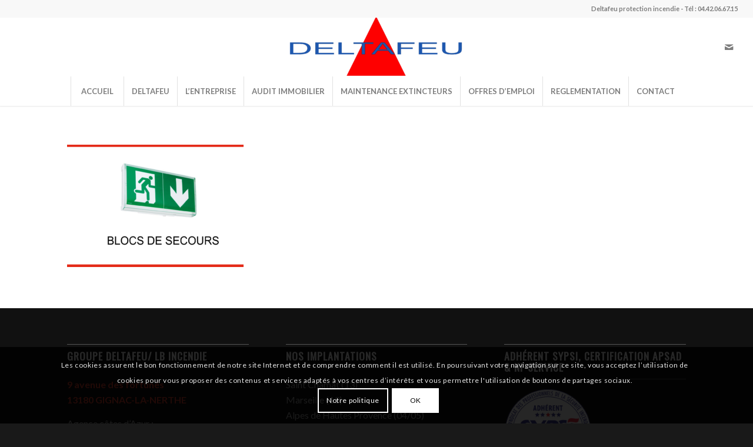

--- FILE ---
content_type: text/html; charset=utf-8
request_url: https://www.google.com/recaptcha/api2/anchor?ar=1&k=6Lclr9EUAAAAAKJtDg8ROrcplQ45VjW1pzhZ0oBc&co=aHR0cHM6Ly93d3cuZGVsdGFmZXUuY29tOjQ0Mw..&hl=fr&v=PoyoqOPhxBO7pBk68S4YbpHZ&size=invisible&anchor-ms=20000&execute-ms=30000&cb=kb1mjx28wjw3
body_size: 48869
content:
<!DOCTYPE HTML><html dir="ltr" lang="fr"><head><meta http-equiv="Content-Type" content="text/html; charset=UTF-8">
<meta http-equiv="X-UA-Compatible" content="IE=edge">
<title>reCAPTCHA</title>
<style type="text/css">
/* cyrillic-ext */
@font-face {
  font-family: 'Roboto';
  font-style: normal;
  font-weight: 400;
  font-stretch: 100%;
  src: url(//fonts.gstatic.com/s/roboto/v48/KFO7CnqEu92Fr1ME7kSn66aGLdTylUAMa3GUBHMdazTgWw.woff2) format('woff2');
  unicode-range: U+0460-052F, U+1C80-1C8A, U+20B4, U+2DE0-2DFF, U+A640-A69F, U+FE2E-FE2F;
}
/* cyrillic */
@font-face {
  font-family: 'Roboto';
  font-style: normal;
  font-weight: 400;
  font-stretch: 100%;
  src: url(//fonts.gstatic.com/s/roboto/v48/KFO7CnqEu92Fr1ME7kSn66aGLdTylUAMa3iUBHMdazTgWw.woff2) format('woff2');
  unicode-range: U+0301, U+0400-045F, U+0490-0491, U+04B0-04B1, U+2116;
}
/* greek-ext */
@font-face {
  font-family: 'Roboto';
  font-style: normal;
  font-weight: 400;
  font-stretch: 100%;
  src: url(//fonts.gstatic.com/s/roboto/v48/KFO7CnqEu92Fr1ME7kSn66aGLdTylUAMa3CUBHMdazTgWw.woff2) format('woff2');
  unicode-range: U+1F00-1FFF;
}
/* greek */
@font-face {
  font-family: 'Roboto';
  font-style: normal;
  font-weight: 400;
  font-stretch: 100%;
  src: url(//fonts.gstatic.com/s/roboto/v48/KFO7CnqEu92Fr1ME7kSn66aGLdTylUAMa3-UBHMdazTgWw.woff2) format('woff2');
  unicode-range: U+0370-0377, U+037A-037F, U+0384-038A, U+038C, U+038E-03A1, U+03A3-03FF;
}
/* math */
@font-face {
  font-family: 'Roboto';
  font-style: normal;
  font-weight: 400;
  font-stretch: 100%;
  src: url(//fonts.gstatic.com/s/roboto/v48/KFO7CnqEu92Fr1ME7kSn66aGLdTylUAMawCUBHMdazTgWw.woff2) format('woff2');
  unicode-range: U+0302-0303, U+0305, U+0307-0308, U+0310, U+0312, U+0315, U+031A, U+0326-0327, U+032C, U+032F-0330, U+0332-0333, U+0338, U+033A, U+0346, U+034D, U+0391-03A1, U+03A3-03A9, U+03B1-03C9, U+03D1, U+03D5-03D6, U+03F0-03F1, U+03F4-03F5, U+2016-2017, U+2034-2038, U+203C, U+2040, U+2043, U+2047, U+2050, U+2057, U+205F, U+2070-2071, U+2074-208E, U+2090-209C, U+20D0-20DC, U+20E1, U+20E5-20EF, U+2100-2112, U+2114-2115, U+2117-2121, U+2123-214F, U+2190, U+2192, U+2194-21AE, U+21B0-21E5, U+21F1-21F2, U+21F4-2211, U+2213-2214, U+2216-22FF, U+2308-230B, U+2310, U+2319, U+231C-2321, U+2336-237A, U+237C, U+2395, U+239B-23B7, U+23D0, U+23DC-23E1, U+2474-2475, U+25AF, U+25B3, U+25B7, U+25BD, U+25C1, U+25CA, U+25CC, U+25FB, U+266D-266F, U+27C0-27FF, U+2900-2AFF, U+2B0E-2B11, U+2B30-2B4C, U+2BFE, U+3030, U+FF5B, U+FF5D, U+1D400-1D7FF, U+1EE00-1EEFF;
}
/* symbols */
@font-face {
  font-family: 'Roboto';
  font-style: normal;
  font-weight: 400;
  font-stretch: 100%;
  src: url(//fonts.gstatic.com/s/roboto/v48/KFO7CnqEu92Fr1ME7kSn66aGLdTylUAMaxKUBHMdazTgWw.woff2) format('woff2');
  unicode-range: U+0001-000C, U+000E-001F, U+007F-009F, U+20DD-20E0, U+20E2-20E4, U+2150-218F, U+2190, U+2192, U+2194-2199, U+21AF, U+21E6-21F0, U+21F3, U+2218-2219, U+2299, U+22C4-22C6, U+2300-243F, U+2440-244A, U+2460-24FF, U+25A0-27BF, U+2800-28FF, U+2921-2922, U+2981, U+29BF, U+29EB, U+2B00-2BFF, U+4DC0-4DFF, U+FFF9-FFFB, U+10140-1018E, U+10190-1019C, U+101A0, U+101D0-101FD, U+102E0-102FB, U+10E60-10E7E, U+1D2C0-1D2D3, U+1D2E0-1D37F, U+1F000-1F0FF, U+1F100-1F1AD, U+1F1E6-1F1FF, U+1F30D-1F30F, U+1F315, U+1F31C, U+1F31E, U+1F320-1F32C, U+1F336, U+1F378, U+1F37D, U+1F382, U+1F393-1F39F, U+1F3A7-1F3A8, U+1F3AC-1F3AF, U+1F3C2, U+1F3C4-1F3C6, U+1F3CA-1F3CE, U+1F3D4-1F3E0, U+1F3ED, U+1F3F1-1F3F3, U+1F3F5-1F3F7, U+1F408, U+1F415, U+1F41F, U+1F426, U+1F43F, U+1F441-1F442, U+1F444, U+1F446-1F449, U+1F44C-1F44E, U+1F453, U+1F46A, U+1F47D, U+1F4A3, U+1F4B0, U+1F4B3, U+1F4B9, U+1F4BB, U+1F4BF, U+1F4C8-1F4CB, U+1F4D6, U+1F4DA, U+1F4DF, U+1F4E3-1F4E6, U+1F4EA-1F4ED, U+1F4F7, U+1F4F9-1F4FB, U+1F4FD-1F4FE, U+1F503, U+1F507-1F50B, U+1F50D, U+1F512-1F513, U+1F53E-1F54A, U+1F54F-1F5FA, U+1F610, U+1F650-1F67F, U+1F687, U+1F68D, U+1F691, U+1F694, U+1F698, U+1F6AD, U+1F6B2, U+1F6B9-1F6BA, U+1F6BC, U+1F6C6-1F6CF, U+1F6D3-1F6D7, U+1F6E0-1F6EA, U+1F6F0-1F6F3, U+1F6F7-1F6FC, U+1F700-1F7FF, U+1F800-1F80B, U+1F810-1F847, U+1F850-1F859, U+1F860-1F887, U+1F890-1F8AD, U+1F8B0-1F8BB, U+1F8C0-1F8C1, U+1F900-1F90B, U+1F93B, U+1F946, U+1F984, U+1F996, U+1F9E9, U+1FA00-1FA6F, U+1FA70-1FA7C, U+1FA80-1FA89, U+1FA8F-1FAC6, U+1FACE-1FADC, U+1FADF-1FAE9, U+1FAF0-1FAF8, U+1FB00-1FBFF;
}
/* vietnamese */
@font-face {
  font-family: 'Roboto';
  font-style: normal;
  font-weight: 400;
  font-stretch: 100%;
  src: url(//fonts.gstatic.com/s/roboto/v48/KFO7CnqEu92Fr1ME7kSn66aGLdTylUAMa3OUBHMdazTgWw.woff2) format('woff2');
  unicode-range: U+0102-0103, U+0110-0111, U+0128-0129, U+0168-0169, U+01A0-01A1, U+01AF-01B0, U+0300-0301, U+0303-0304, U+0308-0309, U+0323, U+0329, U+1EA0-1EF9, U+20AB;
}
/* latin-ext */
@font-face {
  font-family: 'Roboto';
  font-style: normal;
  font-weight: 400;
  font-stretch: 100%;
  src: url(//fonts.gstatic.com/s/roboto/v48/KFO7CnqEu92Fr1ME7kSn66aGLdTylUAMa3KUBHMdazTgWw.woff2) format('woff2');
  unicode-range: U+0100-02BA, U+02BD-02C5, U+02C7-02CC, U+02CE-02D7, U+02DD-02FF, U+0304, U+0308, U+0329, U+1D00-1DBF, U+1E00-1E9F, U+1EF2-1EFF, U+2020, U+20A0-20AB, U+20AD-20C0, U+2113, U+2C60-2C7F, U+A720-A7FF;
}
/* latin */
@font-face {
  font-family: 'Roboto';
  font-style: normal;
  font-weight: 400;
  font-stretch: 100%;
  src: url(//fonts.gstatic.com/s/roboto/v48/KFO7CnqEu92Fr1ME7kSn66aGLdTylUAMa3yUBHMdazQ.woff2) format('woff2');
  unicode-range: U+0000-00FF, U+0131, U+0152-0153, U+02BB-02BC, U+02C6, U+02DA, U+02DC, U+0304, U+0308, U+0329, U+2000-206F, U+20AC, U+2122, U+2191, U+2193, U+2212, U+2215, U+FEFF, U+FFFD;
}
/* cyrillic-ext */
@font-face {
  font-family: 'Roboto';
  font-style: normal;
  font-weight: 500;
  font-stretch: 100%;
  src: url(//fonts.gstatic.com/s/roboto/v48/KFO7CnqEu92Fr1ME7kSn66aGLdTylUAMa3GUBHMdazTgWw.woff2) format('woff2');
  unicode-range: U+0460-052F, U+1C80-1C8A, U+20B4, U+2DE0-2DFF, U+A640-A69F, U+FE2E-FE2F;
}
/* cyrillic */
@font-face {
  font-family: 'Roboto';
  font-style: normal;
  font-weight: 500;
  font-stretch: 100%;
  src: url(//fonts.gstatic.com/s/roboto/v48/KFO7CnqEu92Fr1ME7kSn66aGLdTylUAMa3iUBHMdazTgWw.woff2) format('woff2');
  unicode-range: U+0301, U+0400-045F, U+0490-0491, U+04B0-04B1, U+2116;
}
/* greek-ext */
@font-face {
  font-family: 'Roboto';
  font-style: normal;
  font-weight: 500;
  font-stretch: 100%;
  src: url(//fonts.gstatic.com/s/roboto/v48/KFO7CnqEu92Fr1ME7kSn66aGLdTylUAMa3CUBHMdazTgWw.woff2) format('woff2');
  unicode-range: U+1F00-1FFF;
}
/* greek */
@font-face {
  font-family: 'Roboto';
  font-style: normal;
  font-weight: 500;
  font-stretch: 100%;
  src: url(//fonts.gstatic.com/s/roboto/v48/KFO7CnqEu92Fr1ME7kSn66aGLdTylUAMa3-UBHMdazTgWw.woff2) format('woff2');
  unicode-range: U+0370-0377, U+037A-037F, U+0384-038A, U+038C, U+038E-03A1, U+03A3-03FF;
}
/* math */
@font-face {
  font-family: 'Roboto';
  font-style: normal;
  font-weight: 500;
  font-stretch: 100%;
  src: url(//fonts.gstatic.com/s/roboto/v48/KFO7CnqEu92Fr1ME7kSn66aGLdTylUAMawCUBHMdazTgWw.woff2) format('woff2');
  unicode-range: U+0302-0303, U+0305, U+0307-0308, U+0310, U+0312, U+0315, U+031A, U+0326-0327, U+032C, U+032F-0330, U+0332-0333, U+0338, U+033A, U+0346, U+034D, U+0391-03A1, U+03A3-03A9, U+03B1-03C9, U+03D1, U+03D5-03D6, U+03F0-03F1, U+03F4-03F5, U+2016-2017, U+2034-2038, U+203C, U+2040, U+2043, U+2047, U+2050, U+2057, U+205F, U+2070-2071, U+2074-208E, U+2090-209C, U+20D0-20DC, U+20E1, U+20E5-20EF, U+2100-2112, U+2114-2115, U+2117-2121, U+2123-214F, U+2190, U+2192, U+2194-21AE, U+21B0-21E5, U+21F1-21F2, U+21F4-2211, U+2213-2214, U+2216-22FF, U+2308-230B, U+2310, U+2319, U+231C-2321, U+2336-237A, U+237C, U+2395, U+239B-23B7, U+23D0, U+23DC-23E1, U+2474-2475, U+25AF, U+25B3, U+25B7, U+25BD, U+25C1, U+25CA, U+25CC, U+25FB, U+266D-266F, U+27C0-27FF, U+2900-2AFF, U+2B0E-2B11, U+2B30-2B4C, U+2BFE, U+3030, U+FF5B, U+FF5D, U+1D400-1D7FF, U+1EE00-1EEFF;
}
/* symbols */
@font-face {
  font-family: 'Roboto';
  font-style: normal;
  font-weight: 500;
  font-stretch: 100%;
  src: url(//fonts.gstatic.com/s/roboto/v48/KFO7CnqEu92Fr1ME7kSn66aGLdTylUAMaxKUBHMdazTgWw.woff2) format('woff2');
  unicode-range: U+0001-000C, U+000E-001F, U+007F-009F, U+20DD-20E0, U+20E2-20E4, U+2150-218F, U+2190, U+2192, U+2194-2199, U+21AF, U+21E6-21F0, U+21F3, U+2218-2219, U+2299, U+22C4-22C6, U+2300-243F, U+2440-244A, U+2460-24FF, U+25A0-27BF, U+2800-28FF, U+2921-2922, U+2981, U+29BF, U+29EB, U+2B00-2BFF, U+4DC0-4DFF, U+FFF9-FFFB, U+10140-1018E, U+10190-1019C, U+101A0, U+101D0-101FD, U+102E0-102FB, U+10E60-10E7E, U+1D2C0-1D2D3, U+1D2E0-1D37F, U+1F000-1F0FF, U+1F100-1F1AD, U+1F1E6-1F1FF, U+1F30D-1F30F, U+1F315, U+1F31C, U+1F31E, U+1F320-1F32C, U+1F336, U+1F378, U+1F37D, U+1F382, U+1F393-1F39F, U+1F3A7-1F3A8, U+1F3AC-1F3AF, U+1F3C2, U+1F3C4-1F3C6, U+1F3CA-1F3CE, U+1F3D4-1F3E0, U+1F3ED, U+1F3F1-1F3F3, U+1F3F5-1F3F7, U+1F408, U+1F415, U+1F41F, U+1F426, U+1F43F, U+1F441-1F442, U+1F444, U+1F446-1F449, U+1F44C-1F44E, U+1F453, U+1F46A, U+1F47D, U+1F4A3, U+1F4B0, U+1F4B3, U+1F4B9, U+1F4BB, U+1F4BF, U+1F4C8-1F4CB, U+1F4D6, U+1F4DA, U+1F4DF, U+1F4E3-1F4E6, U+1F4EA-1F4ED, U+1F4F7, U+1F4F9-1F4FB, U+1F4FD-1F4FE, U+1F503, U+1F507-1F50B, U+1F50D, U+1F512-1F513, U+1F53E-1F54A, U+1F54F-1F5FA, U+1F610, U+1F650-1F67F, U+1F687, U+1F68D, U+1F691, U+1F694, U+1F698, U+1F6AD, U+1F6B2, U+1F6B9-1F6BA, U+1F6BC, U+1F6C6-1F6CF, U+1F6D3-1F6D7, U+1F6E0-1F6EA, U+1F6F0-1F6F3, U+1F6F7-1F6FC, U+1F700-1F7FF, U+1F800-1F80B, U+1F810-1F847, U+1F850-1F859, U+1F860-1F887, U+1F890-1F8AD, U+1F8B0-1F8BB, U+1F8C0-1F8C1, U+1F900-1F90B, U+1F93B, U+1F946, U+1F984, U+1F996, U+1F9E9, U+1FA00-1FA6F, U+1FA70-1FA7C, U+1FA80-1FA89, U+1FA8F-1FAC6, U+1FACE-1FADC, U+1FADF-1FAE9, U+1FAF0-1FAF8, U+1FB00-1FBFF;
}
/* vietnamese */
@font-face {
  font-family: 'Roboto';
  font-style: normal;
  font-weight: 500;
  font-stretch: 100%;
  src: url(//fonts.gstatic.com/s/roboto/v48/KFO7CnqEu92Fr1ME7kSn66aGLdTylUAMa3OUBHMdazTgWw.woff2) format('woff2');
  unicode-range: U+0102-0103, U+0110-0111, U+0128-0129, U+0168-0169, U+01A0-01A1, U+01AF-01B0, U+0300-0301, U+0303-0304, U+0308-0309, U+0323, U+0329, U+1EA0-1EF9, U+20AB;
}
/* latin-ext */
@font-face {
  font-family: 'Roboto';
  font-style: normal;
  font-weight: 500;
  font-stretch: 100%;
  src: url(//fonts.gstatic.com/s/roboto/v48/KFO7CnqEu92Fr1ME7kSn66aGLdTylUAMa3KUBHMdazTgWw.woff2) format('woff2');
  unicode-range: U+0100-02BA, U+02BD-02C5, U+02C7-02CC, U+02CE-02D7, U+02DD-02FF, U+0304, U+0308, U+0329, U+1D00-1DBF, U+1E00-1E9F, U+1EF2-1EFF, U+2020, U+20A0-20AB, U+20AD-20C0, U+2113, U+2C60-2C7F, U+A720-A7FF;
}
/* latin */
@font-face {
  font-family: 'Roboto';
  font-style: normal;
  font-weight: 500;
  font-stretch: 100%;
  src: url(//fonts.gstatic.com/s/roboto/v48/KFO7CnqEu92Fr1ME7kSn66aGLdTylUAMa3yUBHMdazQ.woff2) format('woff2');
  unicode-range: U+0000-00FF, U+0131, U+0152-0153, U+02BB-02BC, U+02C6, U+02DA, U+02DC, U+0304, U+0308, U+0329, U+2000-206F, U+20AC, U+2122, U+2191, U+2193, U+2212, U+2215, U+FEFF, U+FFFD;
}
/* cyrillic-ext */
@font-face {
  font-family: 'Roboto';
  font-style: normal;
  font-weight: 900;
  font-stretch: 100%;
  src: url(//fonts.gstatic.com/s/roboto/v48/KFO7CnqEu92Fr1ME7kSn66aGLdTylUAMa3GUBHMdazTgWw.woff2) format('woff2');
  unicode-range: U+0460-052F, U+1C80-1C8A, U+20B4, U+2DE0-2DFF, U+A640-A69F, U+FE2E-FE2F;
}
/* cyrillic */
@font-face {
  font-family: 'Roboto';
  font-style: normal;
  font-weight: 900;
  font-stretch: 100%;
  src: url(//fonts.gstatic.com/s/roboto/v48/KFO7CnqEu92Fr1ME7kSn66aGLdTylUAMa3iUBHMdazTgWw.woff2) format('woff2');
  unicode-range: U+0301, U+0400-045F, U+0490-0491, U+04B0-04B1, U+2116;
}
/* greek-ext */
@font-face {
  font-family: 'Roboto';
  font-style: normal;
  font-weight: 900;
  font-stretch: 100%;
  src: url(//fonts.gstatic.com/s/roboto/v48/KFO7CnqEu92Fr1ME7kSn66aGLdTylUAMa3CUBHMdazTgWw.woff2) format('woff2');
  unicode-range: U+1F00-1FFF;
}
/* greek */
@font-face {
  font-family: 'Roboto';
  font-style: normal;
  font-weight: 900;
  font-stretch: 100%;
  src: url(//fonts.gstatic.com/s/roboto/v48/KFO7CnqEu92Fr1ME7kSn66aGLdTylUAMa3-UBHMdazTgWw.woff2) format('woff2');
  unicode-range: U+0370-0377, U+037A-037F, U+0384-038A, U+038C, U+038E-03A1, U+03A3-03FF;
}
/* math */
@font-face {
  font-family: 'Roboto';
  font-style: normal;
  font-weight: 900;
  font-stretch: 100%;
  src: url(//fonts.gstatic.com/s/roboto/v48/KFO7CnqEu92Fr1ME7kSn66aGLdTylUAMawCUBHMdazTgWw.woff2) format('woff2');
  unicode-range: U+0302-0303, U+0305, U+0307-0308, U+0310, U+0312, U+0315, U+031A, U+0326-0327, U+032C, U+032F-0330, U+0332-0333, U+0338, U+033A, U+0346, U+034D, U+0391-03A1, U+03A3-03A9, U+03B1-03C9, U+03D1, U+03D5-03D6, U+03F0-03F1, U+03F4-03F5, U+2016-2017, U+2034-2038, U+203C, U+2040, U+2043, U+2047, U+2050, U+2057, U+205F, U+2070-2071, U+2074-208E, U+2090-209C, U+20D0-20DC, U+20E1, U+20E5-20EF, U+2100-2112, U+2114-2115, U+2117-2121, U+2123-214F, U+2190, U+2192, U+2194-21AE, U+21B0-21E5, U+21F1-21F2, U+21F4-2211, U+2213-2214, U+2216-22FF, U+2308-230B, U+2310, U+2319, U+231C-2321, U+2336-237A, U+237C, U+2395, U+239B-23B7, U+23D0, U+23DC-23E1, U+2474-2475, U+25AF, U+25B3, U+25B7, U+25BD, U+25C1, U+25CA, U+25CC, U+25FB, U+266D-266F, U+27C0-27FF, U+2900-2AFF, U+2B0E-2B11, U+2B30-2B4C, U+2BFE, U+3030, U+FF5B, U+FF5D, U+1D400-1D7FF, U+1EE00-1EEFF;
}
/* symbols */
@font-face {
  font-family: 'Roboto';
  font-style: normal;
  font-weight: 900;
  font-stretch: 100%;
  src: url(//fonts.gstatic.com/s/roboto/v48/KFO7CnqEu92Fr1ME7kSn66aGLdTylUAMaxKUBHMdazTgWw.woff2) format('woff2');
  unicode-range: U+0001-000C, U+000E-001F, U+007F-009F, U+20DD-20E0, U+20E2-20E4, U+2150-218F, U+2190, U+2192, U+2194-2199, U+21AF, U+21E6-21F0, U+21F3, U+2218-2219, U+2299, U+22C4-22C6, U+2300-243F, U+2440-244A, U+2460-24FF, U+25A0-27BF, U+2800-28FF, U+2921-2922, U+2981, U+29BF, U+29EB, U+2B00-2BFF, U+4DC0-4DFF, U+FFF9-FFFB, U+10140-1018E, U+10190-1019C, U+101A0, U+101D0-101FD, U+102E0-102FB, U+10E60-10E7E, U+1D2C0-1D2D3, U+1D2E0-1D37F, U+1F000-1F0FF, U+1F100-1F1AD, U+1F1E6-1F1FF, U+1F30D-1F30F, U+1F315, U+1F31C, U+1F31E, U+1F320-1F32C, U+1F336, U+1F378, U+1F37D, U+1F382, U+1F393-1F39F, U+1F3A7-1F3A8, U+1F3AC-1F3AF, U+1F3C2, U+1F3C4-1F3C6, U+1F3CA-1F3CE, U+1F3D4-1F3E0, U+1F3ED, U+1F3F1-1F3F3, U+1F3F5-1F3F7, U+1F408, U+1F415, U+1F41F, U+1F426, U+1F43F, U+1F441-1F442, U+1F444, U+1F446-1F449, U+1F44C-1F44E, U+1F453, U+1F46A, U+1F47D, U+1F4A3, U+1F4B0, U+1F4B3, U+1F4B9, U+1F4BB, U+1F4BF, U+1F4C8-1F4CB, U+1F4D6, U+1F4DA, U+1F4DF, U+1F4E3-1F4E6, U+1F4EA-1F4ED, U+1F4F7, U+1F4F9-1F4FB, U+1F4FD-1F4FE, U+1F503, U+1F507-1F50B, U+1F50D, U+1F512-1F513, U+1F53E-1F54A, U+1F54F-1F5FA, U+1F610, U+1F650-1F67F, U+1F687, U+1F68D, U+1F691, U+1F694, U+1F698, U+1F6AD, U+1F6B2, U+1F6B9-1F6BA, U+1F6BC, U+1F6C6-1F6CF, U+1F6D3-1F6D7, U+1F6E0-1F6EA, U+1F6F0-1F6F3, U+1F6F7-1F6FC, U+1F700-1F7FF, U+1F800-1F80B, U+1F810-1F847, U+1F850-1F859, U+1F860-1F887, U+1F890-1F8AD, U+1F8B0-1F8BB, U+1F8C0-1F8C1, U+1F900-1F90B, U+1F93B, U+1F946, U+1F984, U+1F996, U+1F9E9, U+1FA00-1FA6F, U+1FA70-1FA7C, U+1FA80-1FA89, U+1FA8F-1FAC6, U+1FACE-1FADC, U+1FADF-1FAE9, U+1FAF0-1FAF8, U+1FB00-1FBFF;
}
/* vietnamese */
@font-face {
  font-family: 'Roboto';
  font-style: normal;
  font-weight: 900;
  font-stretch: 100%;
  src: url(//fonts.gstatic.com/s/roboto/v48/KFO7CnqEu92Fr1ME7kSn66aGLdTylUAMa3OUBHMdazTgWw.woff2) format('woff2');
  unicode-range: U+0102-0103, U+0110-0111, U+0128-0129, U+0168-0169, U+01A0-01A1, U+01AF-01B0, U+0300-0301, U+0303-0304, U+0308-0309, U+0323, U+0329, U+1EA0-1EF9, U+20AB;
}
/* latin-ext */
@font-face {
  font-family: 'Roboto';
  font-style: normal;
  font-weight: 900;
  font-stretch: 100%;
  src: url(//fonts.gstatic.com/s/roboto/v48/KFO7CnqEu92Fr1ME7kSn66aGLdTylUAMa3KUBHMdazTgWw.woff2) format('woff2');
  unicode-range: U+0100-02BA, U+02BD-02C5, U+02C7-02CC, U+02CE-02D7, U+02DD-02FF, U+0304, U+0308, U+0329, U+1D00-1DBF, U+1E00-1E9F, U+1EF2-1EFF, U+2020, U+20A0-20AB, U+20AD-20C0, U+2113, U+2C60-2C7F, U+A720-A7FF;
}
/* latin */
@font-face {
  font-family: 'Roboto';
  font-style: normal;
  font-weight: 900;
  font-stretch: 100%;
  src: url(//fonts.gstatic.com/s/roboto/v48/KFO7CnqEu92Fr1ME7kSn66aGLdTylUAMa3yUBHMdazQ.woff2) format('woff2');
  unicode-range: U+0000-00FF, U+0131, U+0152-0153, U+02BB-02BC, U+02C6, U+02DA, U+02DC, U+0304, U+0308, U+0329, U+2000-206F, U+20AC, U+2122, U+2191, U+2193, U+2212, U+2215, U+FEFF, U+FFFD;
}

</style>
<link rel="stylesheet" type="text/css" href="https://www.gstatic.com/recaptcha/releases/PoyoqOPhxBO7pBk68S4YbpHZ/styles__ltr.css">
<script nonce="oI9beTOwpePMGMSA5en7hw" type="text/javascript">window['__recaptcha_api'] = 'https://www.google.com/recaptcha/api2/';</script>
<script type="text/javascript" src="https://www.gstatic.com/recaptcha/releases/PoyoqOPhxBO7pBk68S4YbpHZ/recaptcha__fr.js" nonce="oI9beTOwpePMGMSA5en7hw">
      
    </script></head>
<body><div id="rc-anchor-alert" class="rc-anchor-alert"></div>
<input type="hidden" id="recaptcha-token" value="[base64]">
<script type="text/javascript" nonce="oI9beTOwpePMGMSA5en7hw">
      recaptcha.anchor.Main.init("[\x22ainput\x22,[\x22bgdata\x22,\x22\x22,\[base64]/[base64]/MjU1Ong/[base64]/[base64]/[base64]/[base64]/[base64]/[base64]/[base64]/[base64]/[base64]/[base64]/[base64]/[base64]/[base64]/[base64]/[base64]\\u003d\x22,\[base64]\x22,\x22woLCtGTDj8KnA8OxfcOKW8O1wqvCisKYX8O6wpzCnsOMaMOfw4rDgMKLKRDDkSXDhWnDlxp0ZhUUwqzDrTPCtMO5w7DCr8Olw7NnFsKXwpBMOTh6wp1cw7J1wpDDsnc1wqLCvgoqNcORw4rCicKzR1bCr8OWBcOnJ8KJHTcDRkbCiMKTfcKqwoJ4w4/Cvz8rwo4Yw47CuMK0Yz1tQBkUwpjDmS7Cv0bCmn7DksO/N8KTwr3DiwbDuMOBYzjDvCNVw6ISS8KHwpnDt8OJKMOywonCvsKcK1DCmELCujjChFDDhC8xw7sobMOQY8KOw6EBWsKdwpjCn8KFw5w+JHfDksOyQmltAsORQMOJfQnCokPCo8O7w5UtHGrCuyFIwo0/P8OGTGRdwpDCvsOoA8KCwrHCsi9xGMKNdlxLUMKbdzPDpcKzQnDDscKhwoBaTcKxw4XDhcOSFVFVRhPDr1AQT8K0bxHCoMO/[base64]/w5fDicO6w7scw5kCezw7ZHrClcKVDhDDm8ODcsOBSRfCr8Kfw5LDkcO7HcOVwr8lEhI1woXCu8OYf3nCq8Ogw7rCo8OOwoI0HcOdfGQKCVhULcOsbsK3SMOeQhjChBfDvMOCw45AXQfDpsO9w4/DmRZvTcOjwpR8w7Zrw583wqPCsVYsWRvDukTDt8OmbMKtwp1WwqbDvMOuwrLDv8OJFF1AaGvDqXUbwonDhQ4WPcObOsKtw7HDucOewpnDg8K/wpNqYcOPwpbCkcKIfMKew4QcVsKTwrfCscOueMKbCi/CuBPDksOPw6daYGMCIMKKw7zClcK5wqhzw5Brw6MKwpkmwp82w69vHMKYIQUlwovCqMOEwpDCgMK0WgUTwr7Dh8OLw5tpTz7CrMOuwr0kfsKSVh1yAMKKPgZEw4ZnE8OVEjZyUMKvwoF6HcKoXzPCniwAw4NXwoXDicOfw7vCvW/[base64]/ChcKmOcKow5bCj8K0w755DFnCqMKEw5Fzw6vDrMOxKcKpS8KJwp3DscO6wrsnZMOhSsKzf8OCwo44w5lQakhhaxPChcKvNwXDv8Ksw6RVw5nDssOEYVrDinxfwpvDtSUSPHIxGsK/JcKVZlVuw4jDhF99w5LCriBkFsKRPCnCkMOPwoYKwqx5wrJyw47CtsKJwofDlRDCoHJIw5lNZsO5YFHDu8ONH8OVEQXDhEM0w5nCuVrCq8OFw77CiFdJMhnCv8O6w5xNKcKiw41ewrHDhArDqkUmw6wjw5caw7PDvDZ0w4MPNsKXJCZ6VQ7DlMOJTy/[base64]/[base64]/DtUxMwp44w6TCtMKRwq/CrREWwod4w49vwrTDqDJkw7gjARgywr4aAsOpw43Dj2U/w44QBMOxwqPCqMOjwqnCu05BYlMhLS3CgMKXfD/DmT9qU8OtDcO8wqcKw4/[base64]/CsH7DinNSwplmesOyTQ5aw7YDwobDr8O9wp0JX2QUw6YcbFXDuMK2WxE5Q1dlfWliSjZowr92wo7ClQkzw4gXw4AYwqU2w7gIw6EbwqApw73DnzfCnUlqw6nCmUVhNkM/fiBgwrlZEWE1eVHCgcOvw5nDh03DpELDpCPCumcdIURbXcOnwrLDqD9iZcOkw7xGwoPDo8Ocw6tYwohMBMOxQMK1OSLDscKZw4ApEMKzw4QgwrLCrTDDosOaehfDplggPhHDu8OEP8Ktw5dMw7DDt8Oxw7fCtcK7G8OLwr5Xw6PCuzPDtMOzwoPDjsK/w7JtwqYCTygSwoczBMK1M8Ovwo9uw6DCmcO/wr8jWhvDnMOcwpTCrl3CpcKFRsO9w43DocOIw4/[base64]/[base64]/CocO/[base64]/CrMO7IsK/wqscG8KRNcOPw4osw7cELxrDqgHDilcXXMKNH0PDmBLDoCkfTxN8w41Yw4xWwr8/[base64]/Dm1cYIsOOwqB+dcOaw6XDu8Khw7ppMT4gwo/CtMOtbwZzRB3CnwwNR8Odc8OGBVVWw4LDkyHDucKoX8OAdsKTNcOfZsK4CcOPw6BywoJmegbDrwYbal7DjSvDphQOwpUpVgVFYBEcGCLCtsKoSsOfMsKRw4fDnz7CpiTDqcOfwoTDh1EUw4/Cm8K7w6cOOMKwRMOKwp3ChRjCtSXDsSgQRMKvbVXDu0x2GcKrw5RGw7VWb8OqXDN6w77ChzwvSx0cw7vDpsK/OS3CpsOuwp3DssOOw69AWH48w4/Ch8Ksw6wDJ8Kjw6/CtMKBKcKvwq/[base64]/QMOFwo4HwpPDq8KPw7o/w6nCtcK1c8OVVMOPJMOEOmolwp8/w5lfJMO5wqMDRBnDrMK3PMOURQ3Ci8Oswr7DowzCnsKSw7Awwq4awp91w5PDpnJmEMKdQBohKsOlwqFtDzhYwobChRvDlDBHw6PCh3nDu2/[base64]/dMKSVMOSI33Cj8OpEsKQXAwQVcO3wqQVw7FfCcOOTFYbwpnCmU8WJ8KwcV3DnBPCvcKhwqjCjCRbPcKbQsKGIiLCmsO/HT/DosO1d03DksKjX0XClcKaelzDsSvDlVvDvQ3CiXTDriQ0wrrCs8ORb8KUw5IGwqFBwrbCo8KjF1YHMywEwq3DtMKnwosJwq7Cu13Ckj0zAGLCrsOZRCbDlcK4KmbCrMK/[base64]/DtcOZWsKuVjBSwq9ybcOQLCx1w5jCvsKCZEnDtMKSBUkYUcODTMKDLVzDrXtLw4FjKW7Dqy8XMUjCs8KsHsO5w77DnEgUw6Rfw5kwwqbCuhg/wr3CrcOVw6JPw53CsMOBwrVMdsOZwobDvBw4bMKlbsOEDxgxw69dTzTDmMK5Z8K0w6IUcsOTdkbDjgrCjcKFwozCg8KQwoNsZsKGAcKlwpLDmsKnw7Mkw7PCug/Cp8KIw78iCAdmJTYnwq/CrcKKZ8OzB8KkAW3DniTClsKkwrsAwo0kUsO5WRs4w4XCmcKqW1V9TzzChsKrMSTChEJMPsO2OsKFIjU7wr3ClcKdwpLDpSpdd8O/w5TCs8KZw6ATwox1w69qwp/DnsOOQcORH8Ohw6AewpMLA8K9A141w4rClx8Cw6LCiQEFwr3DpF7CnhMwwq3CtsK7wqF8PSfDosORwrAkOMOZXMK9w6MOIMOMA0ghKinDpsKSbsOFOsOwMzRZV8K9YcKxanFNCgPDqsOsw5pCZsOlGkowPH1swqbCg8OqUiHDtx/DtzPDvRbCpcKJwqdvLMKTwrHChC3DjMO/E1LDtk4USC4XSMK7NcKvWjjDoxBZw6oZMinDq8Otw7vCpsOKGiw6w7PDmktubSfCpcKQwrTDrcOmw6fDhsKtw53DmMO/woV8RkPCkMKdFVUjM8Oiw6Iaw53DnsKKw6fDpULCl8Kqw6nDoMKQw48bR8KbJVPDgcKyPMKKb8OCw4rDkz9nwqBSwpV0SMK2CU/Dp8K0w6PCsF3DmMOcwp7CgsOedg8Nw6zCpsKKwqrDvVBZw6p/[base64]/DjMKXw6jDssKgw5/ClMOaU8O4w7fDmcOkcsOucMKdwoYvDFbChHBpa8KBw47DiMOtQsOIXcKnw7sYEB7CuE3Ch24eDlQsfDxrZFsQwqEDw5gnwq/CksOmKMKfw5fCoUVsHlMIXcKLLSnDrcK1w7LDtcK4bl/ChcO1IF3DgcKHBnzDkD1kwqTClnAwwq3DhDpbe03DhcOgc3MHbDRBwp/DtWBrCjckwrpOLMOWwp0LScOxwoIfw4EDY8OFwozDiHc8woPDpkrCqMOxVE3Dp8KlZMOqQcKBworDu8OUNXosw7bDhQZTPsKNw7QndT3DgTIJw4RDF2JCw6bCrUFewo/[base64]/DsWvDpcKSeMOQV8K0AU/CrhV1K8KceMOzW03CoMOLwpJYW1nCrWYGRMOEw43DvsK/QsO9JcOePMKsw4XCilbDoD7DlsKCUMKfwqxWwpzCghBHVWzDvw/Dr0h7CV1zwoDCmXnChMOMchvDhcK6fsOGY8KiaG7CqsKlwrzDvMKJDj/CqHnDs3RJw6vCiMKlw6fCt8K9wo9ZRQ7CncK9wrVwNcO/w4DDjA7DpsOQwpTDl3hdSMOLwpcLBcK5woLCmnt1UnPDnFMzw7XDlMOPwo8HcRrCryJ9w5LClnU+Bk7ComZyb8ORwqdmUsOBZ3dDw43CmMO1w5jDocOfw5HDm17Dr8O8wqfClGDDscOxw4jCocK/w5d0PRXDoMKEw5vDpcOGChEXG0jDsMONw5kWU8K3XcOUw7YWW8Krw5Y/wqvCrcO8w7nDucKwwq/Ci0bDiwbCiVDDhcO2SMOKU8Osb8OWw4nDnMOSc1PCg2tSwpA9wrkww7LCjcK5wqRawr3CrFcucWV4woAxw43DkR7CuUV7wqTCsBxCFl/Dkm5DwqrCrBXDmMOqRHlTHcOkwrHDtcK8w7s1asKEw7LCjAzCviLDons5w78wRFI9w6Bowq8Dw7gqFcKtWD3DpsO3YSLDlUfCnQLDmcKaRDk9w6XDhsOjVzTDh8OYY8KLwqA0TMOew5sbbVNccQcswp/CmcOYIMKUwrfDtcKhZMO9w58XNMKdUV/DvVjDsG/DnsKhwpPCiFYnwopFSMKDPsKlUsK+NsOaUxnDqsO7wqkKJDbDrSc/wq7ChiYmwq4aW3hWw5Amw5Vdw7jCqMKDfcKaZzALw5YCF8K7wqPCtcOvd2DCu2MTw6Muw4/DucKeAXjDicOGeGLDv8KgwrPCrsO8w5zCsMKCUsOpHljDkMKjVcK8wpYzVR/DjMOLw4shfsKVwr7DlQBUSsOLUsKFwpTDsMK7EhHCrcKTO8K8w43CjVfCghzCrMO1Ey5FwpbDvsOaOwYJwpExwp8KEcODwrRxM8KSwrjDlDXCggUmEcKewrzCgCBUwr7Csy9jw69Iw68zw5gCK1/DtCbCnl/Du8OsZMO2GsKNw4/CjsKpwrw0wozCssK2PMO/w71ywoV5ZDNIAhkxwp7Cm8KbNAfDusOZbsKuFcOeAnHCuMOnwo/DqGxseiDDjMKPYsOTwowtUR3DsgBDwprDoTrChiPDlsOYYcKSTXrDsT7CulfDqcKfw4zCo8OjwpvDqHZswrLCs8KrGsKbwpYLWsK7d8Oqw5ofBcKYwp9PUcK5w5jDjBkLfRjCgcKsQBdSw4t9w5jCmMKjE8OJwrZ/w4LCkcObBVsnDcOdK8OpwpnCkXLCucKEw4zCnsOIOsOEwqDDmMKwLAXCiMKWMsKcwqUtDBUHJsO3w7xGO8OUwoXClnPDucKuH1fDn3bDqsOPCcKGw7fCv8KkwpQywpYgw5M3woE/wrHDlAoVw5vCn8KGdEcAw5YowrVaw4kRw68lGsKCwpLCpCR4MsKKIMOJw6nDp8KUHy/CrlDCocOuRsKBZHrCg8OkwozDnsOcQGTDlx8Qwrctw6XDhV1owpFvXB3Dj8OcJ8OQw5XDkmccwqctAGTCiDfDpFcEPMKiCB/DlWTDjUnDmcKRX8KNWX3DvcOhLx8OUsKpe13Cq8KIUcOnbMO4wotNZhnDksKIAMOLIsOdwoHDn8K3wrLDnkXColobHMOtTmLDtsKCwpQ7wozCicK8wqXCvSo7w51DwqzChlXDrTl3FzNePcOOw5/DscOTPcKXfsO6asKNdS5dBTh2LsKwwo1HaQrDi8KQwo3ClnsNw6nCjUtmLsK+Ww7DucKHw4PDnMOFSCdBGsKPVV3CjAMTw6zCrsKRJ8O+w6/Dt0HCkE3DpE/DvBPCr8Oaw5/DnMK/w6oBwovDpW/CkMKTDgB7w70jwoPDnsOpwr7Cv8O5wop7wrnDgcKhKFTCjGDCm0t3H8OrAcOZGmNIaQnDjlkiw7gvwpzDikgWwocMw5ZlN0nDs8KuwrbDlsOAS8K9C8O/[base64]/CvTbDuAnDhMKMw6IuMcOIJsOqw5A6Rg3DghIsN8OCwpoqw7rDulHDlR7CvMO7wrrCiBfCg8O+wp/Di8KHCSVFB8KAw4nCrsOQRUjDoFvCgcKTV1bCvcKSVMOEwp3CsyDDm8ObwrPCjRBEwpkaw53CosK7wqjDsDB9RhjDrlzDu8KELMKkFCt9ZxIkNsOvw5RzwoDDukxQw6MIwqpjIREnwqQgBw7Cj2rDmwJBwrhbw5bCisKOV8KeVC80wrbCvcOKNh5UwoUQw5BWYD/Dv8O3w7A4Y8OVwqzDoDtQN8Oqwq7DmXRXwoYoGMKbVnrCjWjCm8OTw5lew7fCs8KnwqTCjMOmc37DrMKbwrYLasO/w6bDsUcDwpg7DhgcwrJfw4rDgsOwYRI4w5AywqjDgsKdPsKbw5J/[base64]/wp4MwpfDv8OKYsKLw6vCikTCu8KVIxcAWcOUwozCuXdDO3/Dm3jCrSZPwpnDusK6ZQ7CogMdFcOpwobDsBLDlcOEw4IewpJreRkLJX8Nw43DhcKtw69jIFzCvATDrsOlwrHDlz3DtsKrKyTDq8OqGcKhYcOqwrrCt07DosKMw4nCjhfDnMO0w4fDsMKEw5VNw7AaPsO9UXTCrMKawpjChEPCv8OBw4fDhScfOMOEw7HDkw/CmH3ChMOuLEfDvBLCpsOUQC7Cg2syeMK+wpTCmDo1XlDCtcOVw6lLWG0Lw5nDjDfDlmhXJgZpw5PCiyglEEZBbAzCrU0Aw5nDmF3CjznDoMK/wofDmUM9wq1rd8Oxw4nDtcKbwoPDnBsEw7Zcw7TDvcKzA0grwobDvsOowqHCmwTCgMO1GxpywosgThJKw4bCnzMiw4IFw7c6fsKrdX85wqt2ccObw7ZUFcKJwpnCv8O4wrYWw7jCrcKQQ8Oew7rDlsOOIcOqbMKVwp44wp/DhiNhDUvDmxYeRj/DqsKxw4/DuMKXw5vDg8OIw5/Cmwxrw5PCmMOUw5nDihkQJcOIemsTGRvCnCrDmHnDssKqTsOGOAMyUcKcw5wKBsORHcONw6lJAsK0wp3Dr8O6wqUhQ0N4fHM4wqTDow8iM8KVfBfDr8OsW3DDpzfCh8Oyw5gHw6bDqcOPwqwbM8Kqw5ofwo7Cl0/[base64]/[base64]/wrELTn7CusOmwrUVZgxawr4Ow6NJCcKpdQTCo8OfwqXClScvVcOpwqkBw5M4XMKCfMOUwp5/TXkBIcOhwq3CvgnDmD84w4kJw7LCpsKWwqs9e0TDo1tuw7Zcwq7DqMKofGYBwpjCsVYwWioxw5/DvMKiaMOpw4nDosOPwqjDscKiwoYqwppCKzB4UcODwoTDvg0Rw4bDq8KRUMOEw6/DrcK1wqbCvMObwobDr8KnwoXCjgXDvG7Ck8Kwwpp7dsOSwqs0FlLCjgofFhvDvMONeMKKTcKNw5bClDJYVsOoN2TDtcK3RMO3wr9ywqtEwodBIcKZwqpZWsOtcBcUwpZPw7XDlSPDp1k0a1PCgGLDmR9mw4Q1wo/[base64]/ClsK5wphFwpFTwoU/w7HCpjXDpcOmIgPDkDIsAC/DlMOtw7LDnsKDe1V6w5HDkcO9wrs8w6Icw5F8ZAPDpUfDvsKhwr/[base64]/wo3DhBk/FcKGYGAXw4jCihjCjcOxwpTCvz7DlhoIw4EZwqbCuEQZwrzCgcOkwpXDpUPCgmzDqwfDhRIaw7DCtHI9DcO2Vx/DgsOHAsKkw5XDljw8WMO/[base64]/[base64]/[base64]/Dnjp6w65IwpIxCRHClVxmwqDCksK3wrw5w5F9wqPCo2tuXcKYwrAowplQwoYVWhXDl2nDmiZaw7nCqMKgw4bCn3xdw4RHbyDDuhXDkcKBUcOzwp7Dlw/CvcO2w40AwrIbwrZoAUnCgAssM8ONwqspYHTDlcO8wqZHw7UeMsKsUcKiOAFQwqlOw5Riw64Ww7dlw486wpnCqsKND8OYY8OYwpFQXsKIccKAwplJwo3CpsOWw5vDj2DDk8KjYRM6c8K0wqHChsOfK8Oxwp/[base64]/CsjAMCHtwS8KqX8Khw7VYEkfDijrCq1nDjcOkwrTDkQwmwqzDlHvDp0XCmcKETMO9KMOtw6vDo8OLXMOdw6HCiMKZcMKow4dqw6U6RMOFacKtHcOhwpEZQkTDiMOswq/Dtx8LJxvCpcONVcOmwodTGsKyw7nDlMKYwpHDqMKGwovDrUvCrsKAdMOFO8K/[base64]/DmsOBw4wewoLCrlJJUMK2ScKGXVwowqIpw5jDisOoB8ORwoQLw7wBV8KiwpkpZw1qHMKlKcKYw4DDmsOuJMOzdGbDnlZYGT0gdURXw6TChcOUEMKGO8Obw5TDhwXCnzXCsjFjw6FNwqzDoiUpPw5ufsOHTF9Kw5LCjxnCn8O0w6Fswr/[base64]/woPDqsORwq7DiMKXwofDhsK0L1nCmkM8wrdJw7/[base64]/[base64]/[base64]/DtXvDi8KOw58Sw4BLZW/Cp8Knw6LDkn/Cg8K9aMObFRJUwqnCrB0hYjwHwpJZw5DCgsOLwobDosOXwo7Drm/[base64]/CkgtzbsOSw6TDlMOdMEzCucK5wrNcw5vDqMOaHcKRw7/CmMKww6bCqsOvwprDqMKUR8OywqzDqjVmYVfCqMO9wpfCsMO1UmUgFcO/JUppwqZzw6zDuMOTw7DCj2/CgxdSwoR1NsKSNsOkQcOZwqw6w6/CoXo+w75Zw4HCs8Ktw5w0w6dpworDmsKHajgMwrRGY8KUT8KoSsO2TDLDsysofMOEwqjCjcOIwrIkwqkmwrBgwothwp4RflvClxxYUwLDn8KLw6cWEcOvwo4Jw63CiQjCuwJbw5HCk8OHwpcnw5U6fMOJwpkhBU1vY8O/WDTDlSLCpcO0wrI6woZ2wpvCjVPCoDc8UQo6LMO7w4XCucONwqJ7bG4mw7ckDCLDhykfUFk7w6Vfw5UCA8KmGMKgcWTClMK0U8KWCcOoTyvDgWlgbihUwo4Pwo4LDQR8GwRBw4DCsMOwaMO9wpLDl8KIeMK5w6/DigEdUsO/[base64]/CnFFWw4nDshnDuWU4w7TDtkLCn8Oeb1vDnsOJwrUvXcKPFlgvEsK+w6ZOw5PDp8KXwpvCqj8PLMOfw5rDtsOKwqokwrFyB8OxLGPDmUDDqsKTwo/CpMKywqdbwprDnCzCjmPClsO9w4dPeTJkaXvDlS3CggvDssK+wqjDkMKSCMOgQMO8wp8DKsK9wrVvwpJRwp9Gw6lEJsOmw4PCjR/CncKEbXIkLsKawoTDlBJWwpFAR8KDAMOLQyjCg1gSKkHClhpmw640K8KsAcKvwrbDqFXCuQPDuMKDWcOTwq7Dv0/CuEvDv0XCnWlmJMKlw7zCiS8Lw6JYw4zCjAR8PUhpERMQw5/DtjTDn8OxbDzCgcOdWB90wpEJwo1Sw5xlwq/Dnw9Lw5rCnA/Ch8OuHV/[base64]/w7bDi8OMwrweXsOpw6rDngHCmENJAGYkwrxiEGDChsKbw5N2LB52dncTwrVxwqsFD8KgQWxTwrFlw6MoHynDh8Ogwp52w7/Dj0FvZcK4TFVaacOMw73DocOmBsK9CcO6T8Kmw7UWEnZywpdIIU3CmTLClcKEw40QwrY1wqMjAVDCmcKPbhQfwrLDlMKAwqkkwpnDnMOvw6xJVS54w4U6w77Co8K4UsOpwpVtdcKMw4AWBcOOwoEXKWjClBjCoyDCiMOPCcOZwqfCjConw5U/[base64]/CicKnw6rCq8OUaTHDvwLDkMOvLMKQYcORHMKGQcKMw4rDmcOZw5JLUGzCnQHCq8OhYsKCwqDCvsO4PXwJR8Kmw4RJfSQcwr1NPDzCvsO1F8KXwo87ZcKBw512w4/DjsKYwrzDucO1w6bDqMKBTgbDuAQLwrHCkQPCq03Dn8K0A8OowoNpJMOzw6dNXMO5w5pbXHYjw6xpwojDksKpw5XDt8OIZQ0vU8Okwr3CvGTCk8Oeb8KRwovDgMObw5jCrC/DssOAwpFcIsOOW10MMcOvK1XDj0QzUsO6a8KswrFrGsKkwobCiDwWIVoDw4kqwpTDscOIwpHCq8KhFQNRRMKJw744wqLCj1l5ZMKMwpTCrMOkADJUSsODw4ZBw53CvcKSMxzClG3Cg8KYw412w6/Dp8Kpb8KQMl7DscKbFBLDhsKGwqnCo8Kdw6lhwoDCsMOZaMO2VcOcdFTDncKNR8KZwphBfgpFwqPDvMO6CD4wNcOKwr0aw4XDu8OIGsOgw4Adw6EsR2NKw59kw55jJjxYw7IawpHCnMOYwp3ChcO7VnvDpEPDp8Opw6k+wrd/woIIw6Y3w6J4wqnDkcKkZ8K0QcOBXEQ5wqbDrMKBw5jCj8OFwqMtw6jDgMOxcxV1LcKmKsKYBHcOw5fChcOGKcOpWmwWw6jDun7CvXF5HsKtVRJwwp7Cm8KNw7PDgUVQwowHwqDDkkzChj3CnMOhwoHClAt/TMK5woXChg/CnywQw6FjwpzCj8OiCnhiw4Edw7LDocOHw5tpDG/[base64]/CsTTDnsKJwpwmUXfCvMKGwoLDnCbDpMKrUsOWwqoXLMOkBm/CucOVwqvDuFrCmW5/[base64]/CthoUZTrDs0vCgEjCocOZUcOIcBrDrkQTN8OHwr/[base64]/NQBZwpN0wonDicK2NcOSwprDmsKQwrXDnlUjGsKdwpsXQSM0wrrCjRjDkATCg8KBDX7CmizCscKhKjENIkEsI8KwwrMgw6ZJXVXCom53w6XDki9Jwq/CpGvDj8ODZTIbwoQPV1c4w51MNMKqdMKFw49lD8OGNBnCqFx2EhrCjcOsL8KpXHg6YiHDt8O7G0jCtXzCpV3DlGwmwp7DhcOEYcOWw4jDvsOHw5HDsnJ7w4fClyDDhC7CoiMgw4M7w63DssObwrzDtMODQMKnw7vDk8O/w6bDoEVaYxfCtsKae8OKwo93YXlpwqxwCFbDq8KYw7fDhcOwFn/CkGjDjH/[base64]/DvgNZEsOTw5XCgUpxVwDChcOrLMO4wrw+w7Qiw6fCosKMDicKDH1tNMKJVsO8EMOpUMKhCxI8BCd0w5ocJcKgS8KxQcOGw4/[base64]/Dvy4Yw6/DkgfCi8K9wqgoTBJLYl9OBgVQF8Oewoh6ZGzDlMKWw6bDrsOWwrHDnk/DocOcw5zCs8O0wqpTWXbDo3Bcw4jDkcKIL8Ohw7jDtyXCvH89w7MPwp1mQ8Okwo3CkcOQZTtyNCfCni5ww6jCocKDw4ZeNCTDsl5/w69ZQsK8wpLCgndDw4dse8KRwosdwphzCx5BwpIIIhcYLyjCi8Oxw5Y4w5TCiHpJBsKgQsKdwrlKMCfCgj4Jw5srG8OMw65WBmTDpcORwoMAfHovwrnCvmwxIVAswpJCVsKNe8OTGHx2AsOCOz7DnlHCkiMMMhJbScOiw5PCrm9Kw6koLGUBwo9fZG/CjAvCocOOSkNweMOWR8Ovw589wozCscKeJ148wpvDn1lewoReFcO1J08baCZ5esK2w4bChsOcwqbDjsK5w6xDw4QBTBPDv8OHSVHCuhh6wpJ+WMKCwrDDiMKlw5/Dq8OQw4xowrsdw6rCgsK1csK5w5zDlwNlVkDCgcOAw4Zcw50/wog0wrfCrRkwRQJPLnFWWMOeIcOfWcKJw53CqMKvT8O0w4tewqEkw6lmPg3DqRQGdFjCrArCtMOXw53CuVJKUsOVw4zCucK0W8ODw4XCqhZmw5TDgUA0w4VrGcKdBWPDtmYVRMOCL8K/[base64]/DpsKlwo3Dv8KPw5LDmMO3M8KrER3CkUDDkMKuworCksOTw6/Cp8OSJ8O/w4UqcGdOK0TDo8OyF8OMwqh+w7BZw5bCmMKzwrQSwqDDo8OGZsOuwpo2wrVnFcOwDwHCq23CkGxJw63Cu8K6EyPCqVYUMDHCncK/RMOuwroHw4fDo8O1PQpQLMOGNntzScOsTSbDvSRew4rCrXNOw4DClRvCuTEawqAJwqTDtcO+w5LCnwM5fcO/[base64]/DtWLCojTCpQcUwqHDpGfDs0fDiWXCscOuw7jChUNILMOvw4nDrDFkwpDDhRXCgCvDmMKmRMKiOCzCrcOxw6/[base64]/[base64]/[base64]/CuDXDkcKHel4Kw7t8w6kVw6zCiixKw47CucKkw7YaIcOiwr3DjDQswrxSVkDCkkQxw55EOCtaRQHCvToBGxlTwo1nw6NMwrvCr8Otw6jDnkjDmjdTw4HClnxEcCTCnMOaXQscw7tUfQ/DuMOXwqDDuiHDvMKQwrBaw5jDk8O+Q8KFw6V3w5TCqMOnH8OoJcKOwpjCgCfCvcKXX8KLw40NwrIya8KXw4YDwqF0w7jDsQnCqWfCtyw9QcKLT8OZdcKywq1UWXQGPcOqMSrCtShrBcKmwqNZAhk8wo/Dr3HDrcKKZcO4wpvDgWbDnMOSw5HDi31Lw7/CoWXCrsOXw4hqasKxEsOTw4jCkX1UFcKrw7AgSsO9w6tIwqtODGRUwq7CtcOewrE9U8O1w5TCtTRcWcOOw5Eib8KQwphKIMORwr7Ciy/[base64]/[base64]/wpNAwpTDo8Oaw77Ct0DDgMKrbnJlK3VUwqJEwpB5W8O+w4TDjVQDP0/Dn8KIwrlzwqEMYsKuw4tVZDTCvyNTw4cLwrfChTPDtjQxw4/Dgy3CgBfCi8O1w4YCbj4sw7NTN8KDWcKlw5LCkwTCny7Cky3DusOEw5DDk8K6I8OsT8Ofw6d2wrU2F2FFS8OuCsOVwrsVd3ZIbVc9RsO6KjNYAxHDhcKvwrwkwrgoIDvDgMKZW8O3EcKhw4/Di8KKGAE1w6zCpQQLwphBXMObdcO1w4XDvCPCrsOgcsKowoFAQyfDn8OZw6Qlw6FAw7nClsOrUMKkdjRfWMKrw4TCtMOhw7ZGdMOPwrnCtMKpWH1Ua8Krw4RFwr88NcOTw5cBw4QRXsOVwp4mwo1mPsOawqE0w7jDsS/DrFPCv8Kpw7NEwr3DkSbDjVtwV8Oowq9vwoXDssK3w5jCmHvCk8KBw6d9YRfChMOlw5vCgVLDssOpwqPDmhfCv8K2esOcemwxKkLDkBzCt8K2dMKeCsKvblVwQCdsw5wRw7vCtsKRb8OnC8Oew6l+RABIwoBbMx3DrBBVQArCtyfCqMKYwp3Dp8ORw4BLJwzDisOTw5/DrWhUwoUoUMOdw7/[base64]/CnMKlw6TCsMKWN3RkbxFqdsKPwpvDssKVw7TCl0fCohLDusKUw4vDlQ5tTcKYY8Onc0lyRMOIwqU9woENelDDo8OmZi9MNsKaw6bChRRDw7BvTlkYX0LCnGXCiMOhw6LDp8OoEi/DrcKww6rDrsK3Km1uckXCv8Opa0jCtSARwrtuw4FeDVLDu8OAw45YL2x8W8KKw59JBsK/w4VxOEl7ADfDiFkwecO0wqp5worDu1TCvcORwrFNVcOiT111MXIiwrnDvsOzYcKzwovDoGZOV0jCunQnwqtLwqzCqUtACEpAwoHCt3gPdXpmLsOzG8OawokCw5TCnCjDpGcPw5PCnzU1w6nDnAReHcOOwrxGw7DDtcKTw5rCsMKuaMOsw4HDkyQZw59lwog/G8KCNMOBwq82V8KSwr06wpYGGMONw5AtGjHDj8KMwpYlw4VjWcK4O8Ozwo3ClMObQTZ8an/CuALCpDPDo8K8WMOQwr3CsMOAP1YPG07CmgQVKg5+L8K9w5I2wrYZamwbCMKdwqoQYsOXw4laUcOiw54Hw7fCoCLCvidfFMKiw5DCmMK+w4jDlMK8w6HDrsK/w6fCgcKZw44Ww4hoUcO3b8KWwpBMw6LCryNyKUscBsO6CjdLUsKPGwzDgBRGVHgCwoLCkcOgw5HCrMKLT8O1WMOZVyNxw61jwqDCnH8Se8OVV3/[base64]/SklnHDYjw79MU8Kbw7VSI3TDj8ODw5zDm3EkG8KPDsKnwqY/w5xmF8OML2vDrhU8Q8Ojw4VYwq09Q0BmwpsiQlPCqxLDmsKdw4JvGcKncV/[base64]/wr4iDDDDiRRdPcOGCDHCgsOOw6llwo8fw6oawojCkcK1w4nCpQbDuUsRX8O8ZmQRQG7Cpzhewo3CtArCi8OsOxcBw7E1OFsaw4zDkcONJFLCg3gZVsOzCcKvMsKxTsOSwqBuwp3CgHcOGEfDvXvDkFvComQMdcKew4cELcOWOgIkwpXDvsO/GwNOfcO3LcKDwqrCgnrCjA4FN2A5wrfDi0rDnU7Cm3V5KTBiw4zCoW7DgcObw54vw7thdWJywrQWCnw2EsO8w4ofw6U1w6xXwqbDosKJw4vDkEfDrzrDmcKLamIsa1TCo8O/wqzCnl/DuydyezPDn8OzQcOXw6RiXMKqw7bDrcO+AMKmfMKdwp4Vw5tOw59mwq/Du2XDlkwybMKNw4F0w5gJMHxpwqkOwozCu8KBw4PDmFtkXMKPwoPCkTJvwpzDtsKqU8KKHSbCrAXDrHjCrsKDVRzDisOqWsKCw4R/[base64]/[base64]/DvcKGG1vCi8O+YMK9woHDshHCtsK5QMKbG0RvTh88FcKlwpDCqXXCicOAFMOiw6jChR/DkcO6wrkiw50Hw4IZJsKtDCfCrcKDw4vCjMOZw5gBw647fjPDtCAlScKUw7TCj2/Cn8Oda8KnNMKEwpNLwr7DlEXDtAtQVsKPHMO1FVosBcKUf8Klwr4RMcKOQGDDt8OEw73Di8KeclTDkU8ME8ObK0LDi8O0w4oAw5VwIzcBVMK7I8Kuw4bCpcOBw4vCkMO5w5/DkXXDq8Kmw50CECbDj0TCvsKjLcOTw6LDkmVBw6jDrxRVwrXDvE3DlwU8fcOswoIGw4hUw7rCucOpw7rCv2xgWQ3DrcO8QmpJPsKrw5U8VUHDiMOewqLCjiNJwq8QXEARwrZdw77Cu8KowowawqzCo8OYwrQrwqA4w6hdC2rDtRhBNB9lw6Z8W31SUsKqwp/DkBVvZlslwq/CgsKrOgAwNEMBw7DDscKrw7XDuMOkwrNVw6fCkMO0wr1uVMK+woDDnMK/wqDCoVBdw7rDh8KwQcOmYMKCw7TDgMKCUMOTd28lXgfCsgIzw5d5w5vDi1PDtWvCk8O/w7LDmQDDtsO/UxzDmDVAwoshLcKRCVrDulrCh3VVAsOfCyPDsktuw4rCkCocw4bCvS3Ds1sowqxPaxYJwp8Hw6JUWjHDolV9YMOHwoo1wqLDvsOwAsO8U8K+w4TDiMOfeW51wrrCk8Kkw5cyw6/Co2DDncOtw5dEwqJZw5DDrcOlwqk2VwTCrSg/w7wUw77DrcOqwrs/EExnwpJCw6PDoTHClMOswqYlwr8qwpsGbcOLwq7CjlQowqcBOEcbw7zDj27ChzAow70lw5zCqXfCjiLCh8OLw44CdcO8w6DCr0wZFMO7wqEVw4JwDMKvWcK/wqRpSiQqwp4awqRcHA50w6ofw69qw6sxwoEGVRIkGnJmw4clWxdCBsKgU3fDiAd1OXkewq55PsOgTBnDsijDiWF9KXHDmMKnw7N4UCjDilTDt0XCkcOXZsOvCMOTw51AFcOHbsKNw7IDwqHDghdbwrQCE8O/wpHDnsOBZsKqdcOwfA/CpMKQTcOJw4hkw7drOWEXVsK0wpXCh1vDt2DDiUvDnMOjwppPwpVowqbCh2RsKHAPw713Xh3CgSMAbynCh0bCrE9HKR0NCH/[base64]/[base64]/wqvDvcOHw4nDpsKYQMKSGiTCusOAfwd2F8OURGvDo8O2asO5NCRYVcO4HytRwrzDrjkgCcKCw70tw4/[base64]/CnVbCicO1G2LCo8KQWcKbIWPDmnrDt2d+wrpOw7RAwo/CtyLDjsOidiHCr8K5AlHDsAzDtkAqw5bDjQ8nwqEsw67CkVtywpklNsKWCsKVwoLDqzUEw5/Cp8OLYcKkw4Vzw7szwrzCpyUvY1LCpWrCicKsw77CvwLDqnITTAEnTsK3wqJ1wo/Dh8Kywq3Ds3nCrgcWwrM2fsKwwpnDt8Kzw4zCjAMww5h/FsKewqXCu8OsbHIdwoQzNsOCVMKkwrYEZjDDlGY5w7TCscKgVWgFNHjDjsKIE8OOw5TDt8OiIMKPw4EPH8OkPhjDpEPCtsK7eMOuw4HCrMKZwpxOaCUOw7tuT23DqcOfw7B1JSbDohDCksKgwoJrBBQGw4rCsDwkwoU1Ci/DmcOQw7jCnmMTw6hjwofDvmnDkgd8w57DuT/Cg8K2w54aVMKSwp7Dg0LCoE3DlcK8wpQ0SGM/w7Qfw601VsO5Q8O1w6PCrVXCsWLCj8KxdypxKcOxwqnCpsOdw6DDpcKqewsbWl3DpinDr8K7ZnIMIcKWecO/w7nDm8ORKcK+w6sHesKxwpVECMOPw7bDrQU8w7PDu8KZQcORw64rw4pYw4fCmcKLa8ONwpZmw7nDhMORFArDggh5w7TCksKCYTHChSnCv8KlSsO1fTvDgcKPNsOyDhUbwoM0CsO4enk8wp8CdSUfwp8YwoVAP8K2HsOFw7tjWRzDnUfCpxU/wpfDssKNwqV7IsKVwo7Cu1/DqQ3CsCV+KsKswqLDvTTCssOuOcKJbMK/w60fwoJOP0BCLl/[base64]/DjMO5wr5awrjCjcKaw6RSw50Ow6ZAw5rDqTlpw5giwpkyw7EYasOtd8KBY8KHw5Y6R8K9wr57V8Ouw7gWwqgTwpsaw5nCvcOBNsOEw7fChw4UwpZ6w5lGTw92w73DnMKYwrzDojvCp8OyfcK6w5c8bcO5wp5iGUDCqcOFwprCgjnCnMOYHsK/w4nDrWTCgcKswr4Tw4XDkW4jX1YAKMOvw7YAwpTCt8OjfsOlwpnDvMK2wr3DssKWGHsKZMKaUsK8a1khNl7CsTFtw4ZLdlXDmsKVDMOrTcKlwpQHwqnDoDlew4LChsKPaMO8Cl7DtsKgw6JFcwnClMKVRHdZwqUIdMOiw4Q8w5bCpSrCiQrCpC/DjsOwH8KQwrjDoD/DocK+wrDDr3p5M8OcBMKzw4LCm2XCr8K8QcK1woPCl8KdCAFRwp7CoHvDsQjDkjthQcORZHNVEcKuw4PCqcKIZV/[base64]/CgsKzwqTDg158BVFaw4B3emvDsQl6w5o4XcKuwrTDkGTCucKgw7QvwoXCpMO0R8KtZk3DksO6w4/DjcK0XMOLw7XDjsKIw7UywpcOwp5+wofCssO2w5kewonDrsKgw63CmjhPC8OpeMKgYTs\\u003d\x22],null,[\x22conf\x22,null,\x226Lclr9EUAAAAAKJtDg8ROrcplQ45VjW1pzhZ0oBc\x22,0,null,null,null,1,[21,125,63,73,95,87,41,43,42,83,102,105,109,121],[1017145,478],0,null,null,null,null,0,null,0,null,700,1,null,0,\[base64]/76lBhnEnQkZnOKMAhnM8xEZ\x22,0,0,null,null,1,null,0,0,null,null,null,0],\x22https://www.deltafeu.com:443\x22,null,[3,1,1],null,null,null,1,3600,[\x22https://www.google.com/intl/fr/policies/privacy/\x22,\x22https://www.google.com/intl/fr/policies/terms/\x22],\x22IS9J5xvtyFTug4S1SbeORlKcVQuMl/g6CIbOEYp2CGg\\u003d\x22,1,0,null,1,1768975190700,0,0,[144,66,82,95,153],null,[12,202,206],\x22RC-j9XiRcge4uIBmQ\x22,null,null,null,null,null,\x220dAFcWeA6IKWYPr68-iUZ-8V1l0Yo0bVSw9UYIY3eP9cT77jpXrd6yMg23AXH0CtOu7YhWRnv7AwjBeQB1k1YxpvzZkkk75N3YYw\x22,1769057990897]");
    </script></body></html>